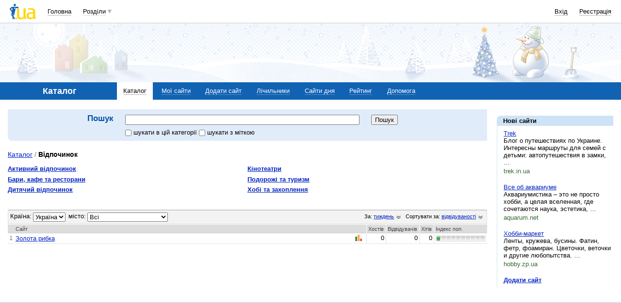

--- FILE ---
content_type: text/html; charset=utf-8
request_url: https://www.google.com/recaptcha/api2/aframe
body_size: 152
content:
<!DOCTYPE HTML><html><head><meta http-equiv="content-type" content="text/html; charset=UTF-8"></head><body><script nonce="l_rJtEY4RM592o8qKJIZTg">/** Anti-fraud and anti-abuse applications only. See google.com/recaptcha */ try{var clients={'sodar':'https://pagead2.googlesyndication.com/pagead/sodar?'};window.addEventListener("message",function(a){try{if(a.source===window.parent){var b=JSON.parse(a.data);var c=clients[b['id']];if(c){var d=document.createElement('img');d.src=c+b['params']+'&rc='+(localStorage.getItem("rc::a")?sessionStorage.getItem("rc::b"):"");window.document.body.appendChild(d);sessionStorage.setItem("rc::e",parseInt(sessionStorage.getItem("rc::e")||0)+1);localStorage.setItem("rc::h",'1769899055951');}}}catch(b){}});window.parent.postMessage("_grecaptcha_ready", "*");}catch(b){}</script></body></html>

--- FILE ---
content_type: application/javascript; charset=utf-8
request_url: https://fundingchoicesmessages.google.com/f/AGSKWxVrntb7LRNlbr2JCiMvR9eFO8O93Rx91YfXOv2wZPOQVo_4xn03spw4wlWB2p3W1oxWJmMb70d75pWcvGWey04sDaCffSkNlhkIPZ-_3xfY8yP92-_1ipt7VX_YhSyQ99xvp3mLLU0rW1X_n40AackIQzGtqSy0lai54Lcg-LjVqCZgMZIPSptQxeJl/_-adap./ad_bar__638x200_/adorika728.-top-ad.
body_size: -1288
content:
window['610852ef-957f-4ccd-b482-2bab928eed05'] = true;